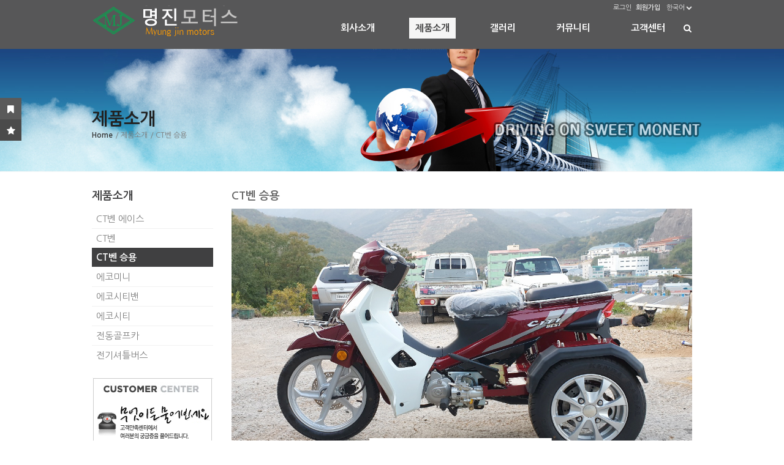

--- FILE ---
content_type: text/html; charset=UTF-8
request_url: http://motorsmj.com/page_XgTZ33
body_size: 8688
content:
<!DOCTYPE html>
<html lang="ko">
<head>
<!-- META -->
<meta charset="utf-8">
<meta name="Generator" content="XpressEngine">
<meta http-equiv="X-UA-Compatible" content="IE=edge">
<meta name="viewport" content="width=device-width; initial-scale=1.0; maximum-scale=1.0; user-scalable=0;">
<meta name="format-detection" content="telephone=no">
<!-- TITLE -->
<title>명진모터스</title>
<!-- CSS -->
<link rel="stylesheet" href="/common/css/xe.min.css?20160305152621" />
<link rel="stylesheet" href="/layouts/theFrame/css/basic.css?20230304204638" />
<link rel="stylesheet" href="/layouts/theFrame/css/font-awesome.min.css?20151206134359" />
<link rel="stylesheet" href="/layouts/theFrame/css/mediaQ.css?20181016090754" />
<link rel="stylesheet" href="/modules/editor/styles/ckeditor_light/style.css?20160305152621" />
<link rel="stylesheet" href="/widgets/content/skins/theFrame_wgSkin_news/css/none.css?20151206134402" />
<!-- JS -->
<!--[if lt IE 9]><script src="/common/js/jquery-1.x.min.js?20160305152621"></script>
<![endif]--><!--[if gte IE 9]><!--><script src="/common/js/jquery.min.js?20160305152621"></script>
<!--<![endif]--><script src="/common/js/x.min.js?20160305152621"></script>
<script src="/common/js/xe.min.js?20160305152621"></script>
<script src="/widgets/content/skins/theFrame_wgSkin_news/js/news_ticker.js?20151206134402"></script>
<!-- RSS -->
<!-- ICON -->


<link rel="stylesheet" href="http://motorsmj.com/hp/css/sub.css">

<style type="text/css">body{overflow-x:hidden;}</style>
<style type="text/css">
	@media all and (min-width:708px){
		.layG_main_con2_wrap0 .Mcon2Circle span{margin-left:19px\9;}
	}
</style>
<style type="text/css">
	@media screen and (-webkit-min-device-pixel-ratio:0){        }
</style>
<style type="text/css">
	/*bootstrap 리셋css*/
	.x h1, .x h2, .x h3, .x ul, .x ol{margin:0;}
	.x li{line-height:16px;}
	.x a{padding:0; margin:0; text-decoration:none;}
	.x dl{margin-bottom:0;}
</style>
<style type="text/css">
	.layG_logo{
	padding:0;
				}
</style>
<style type="text/css">
	/*1타입(일반형)_css개발변수*/
		.layG_munu ul.topnav li:hover ul.subnav_d02_m{display:block;}/*2차메뉴 show*/
	.layG_munu li.subnav_d02 a, .layG_munu li.subnav_d03 a{width:px;}/*2,3차메뉴 넓이*/
	.layG_munu ul.topnav li.mnav_li{margin-left:px;}/*1차메뉴 사이간격*/
		/*2타입(전체메뉴형)_css개발변수*/
	</style>
<style type="text/css">
	/* 모바일ios submit버튼 문제해결*/
	input[type='submit']
	{
	   -webkit-appearance: none;
	   -moz-appearance: none;
	   appearance: none; 
	}
</style>
<style type="text/css">
	.subban_area_wrap00{
		background:url(http://motorsmj.com/files/attach/images/138/751fb276c9a91a33589996772e0e03c2.jpg) no-repeat center top;
	}
	.subban_area_wrap0{
	height:200px;
	}
</style>
<style type="text/css">	
/*미디어쿼리 2차(컨텐츠html로딩후 나오는 미디어쿼리)*/
/*제일 마지막에 css적용됨*/
/*박스형 미디어쿼리*/
/*로고*/
	@media all and (max-width:690px){
		.layG_logo{padding-left:0;}
	}
	@media all and (max-width:480px){
		.layG_logo{padding-top:10px;}
	}
/*2타입(전체메뉴형)*/
/*메인배너_모바일size*/
	@media all and (max-width:480px){
	.flexslider .slides .bgimg.img01, .flexslider .slides .bgimg.img02, .flexslider .slides .bgimg.img03,
	.flexslider .slides .bgimg.img04, .flexslider .slides .bgimg.img05, .flexslider .slides .bgimg.img06{background-size:auto 400px;}
	}
/*갤러리위젯스킨 미디어쿼리*/
	/*박스형만 적용*/
		
	/*넓이 421px이상~979px이하*/
	@media all and (min-width:421px) and (max-width:979px){
	.layG_wgGall{width:100%;}
	.layG_wgGall li{width:47%;}
	.layG_wgGall li .thumbG, .layG_wgGall li .thumbG img{width:100%; height:auto;}
	}
	/*넓이 420px이하*/
	@media all and (max-width:420px){
	.layG_wgGall{width:100%;}
	.layG_wgGall li{width:100%; margin-right:0; margin-bottom:0;}
	.layG_wgGall li:first-child{margin-bottom:-12px;}/*첫번째 li블럭*/
	.layG_wgGall li .thumbG, .layG_wgGall li .thumbG img{width:100%; height:auto;}
	}
	/*갤러리위젯 좌우버튼*/
	/*넓이 1024px이하*/
	@media all and (max-width:1024px){
	.layG_wgNavi{right:34px;}
	}
	/*넓이 979px이하*/
	@media all and (max-width:979px){
	.layG_wgNavi{right:14px;}
	}
	/*넓이 480px이하*/
	@media all and (max-width:480px){
	.layG_wgNavi{right:2px;}
	}
	
	/*갤러리위젯 좌우버튼 박스형*/
	/*뉴스위젯스킨 미디어쿼리*/
	/*넓이 979px이하*/
	@media all and (max-width:979px){
		.layG_newsTitle>.fa-volume-down{left:30px;}
		.layG_newsTitle>span{padding-left:43px;}
	}	
	/*넓이 768px이하*/
	@media all and (max-width:768px){
		.layG_newsTitle>.fa-volume-down{left:15px;}
		.layG_newsTitle>span{padding-left:28px;}
	}
	/*넓이 479px이하*/
	@media all and (max-width:479px){
		.layG_newsTitle>span{border-right:0;}
		.layG_newsCon{position:absolute; padding-left:15px; top:30px; margin-top:-9px; margin-left:0; width:100%; -webkit-box-sizing:border-box; -moz-box-sizing:border-box; box-sizing:border-box;}
	}
	/*박스형일때*/
	</style>
<style type="text/css">
/*레이아웃설정 css변수*/
	/*1.배경컬러 변경변수*/
		.layG_mobileM_G_Smobile, .layG_mobileM_nameClose, .gnb_area_wrapbg, .gnb_area_wrapbg_inBOX, .layG_main_con1_wrap0 li .MconCircle, .layG_sideMenu li.sleft_d_02 .on2_active,
		.layG_main_con2_wrap0 .Mcon2Circle:hover, .layG_main_con2_wrap0 .layG_mc2_sec03 li:hover .Mcon2Circle2, .layG_fam .layG_fam_tit, .layG_cominfo3 .sns .circle:hover, .layG_fov_start li span:hover, .layG_movetop{
		/*컬러셋선택*/
		background-color:#4a5b7d;
				/*사용자컬러*/
		background-color:#404041;		}
	/*2.폰트컬러 변경변수*/
		.layG_mobileM_menu li.mbM_sleft_d_01 .on1_active, .layG_munu_MobileBtn i, .layG_mobileM_search>.fa-search, .layG_cominfo1 .adress .fa-map-marker,
		.layG_cominfo1 .mail .fa-envelope, .layG_sideMenu h2, .layG_munu ul.topnav a.on1{
		/*컬러셋선택*/
		color:#4a5b7d;
				/*사용자컬러*/
		color:#404041;		}
	/*3.border-top 변수*/
		.layG_main_con2_wrap0 .Mcon2Circle, .footer_s02_wrap00{
			/*컬러셋선택*/
			border-top:3px solid #4a5b7d;
						/*사용자컬러*/
			border-top:3px solid #404041;		}
	/*박스형일때는 배경삭제(박스css+미디어쿼리 이부분만 개별분류)*/
		</style>
<style type="text/css">
	/*상담시 안내된 css를 입력하세요*/
	/*패치시에는 현재파일(user.html)을 백업하신후, 패치후 다시 user.html파일만 덮어주세요. 그렇게되면 이전에 수정한css가 유지됩니다.*/
</style>
<meta charset="utf-8"><script>
//<![CDATA[
var current_url = "http://motorsmj.com/?mid=page_XgTZ33";
var request_uri = "http://motorsmj.com/";
var current_mid = "page_XgTZ33";
var waiting_message = "서버에 요청 중입니다. 잠시만 기다려주세요.";
var ssl_actions = new Array();
var default_url = "http://motorsmj.com/";
xe.current_lang = "ko";
xe.cmd_find = "찾기";
xe.cmd_cancel = "취소";
xe.cmd_confirm = "확인";
xe.msg_no_root = "루트는 선택 할 수 없습니다.";
xe.msg_no_shortcut = "바로가기는 선택 할 수 없습니다.";
xe.msg_select_menu = "대상 메뉴 선택";
//]]>
</script>
</head>
<body>
<!--THE프레임 버젼:v1.1.4-->
<!--레이아웃개발 : 심플아이(*그레이브디자인)-->
<!--고객센터: http://simpleeye.ivyro.net/xe/gdesign_sub_qna-->
<!--저작권: 개발코드(css+html)및 디자인도용, 소스재판매는 xe마켓 지적저작권법에 위반됩니다.(*마켓셀러 주의요망)-->
<!--라이선스: 1도메인(1웹사이트) 1라이선스 입니다.-->
<!--메타태그-->
<!--익스7이하 접속시 활성-->
<!--[if lt IE 8 ]>
<div class="layG_brCond">
	<div class="layG_brCond_box">
		<span class="point1">"익스7 이하"</span>에서 접속하셨습니다.<br />
		정상 접속을 위해 브라우져를 업그레이드 해주세요.
		<a href="http://www.microsoft.com/ko-kr/download/internet-explorer.aspx" class="boxlink layG_iecss3" style="right:255px;">익스8~<br /><span class="point2">다운로드></span></a>
		<a href="http://www.mozilla.or.kr/ko/" class="boxlink layG_iecss3" style="right:170px;">파이어폭스<br /><span class="point2">다운로드></span></a>
		<a href="https://www.google.com/intl/ko/chrome/browser/" class="boxlink layG_iecss3" style="right:85px;">크롬<br /><span class="point2">다운로드></span></a>
		<a href="http://appldnld.apple.com/Safari5/041-5487.20120509.INU8B/SafariSetup.exe" class="boxlink layG_iecss3" style="right:0;">사파리<br /><span class="point2">다운로드></span></a>
	</div>
	<div class="layG_brCond_close" onclick="jQuery('.layG_brCond').hide();">닫기X</div>
</div>
<![endif]-->
<!--CSS+JS-->
<!--[익스8이하 css3호환]-->
	<!--[기본css]-->
	<!--[스크롤유무]-->
					<!--[넓이박스형 변수css]-->
	<!--[HACKcss]-->
				<!--[메인배너js]-->
	<!--[미디어쿼리 익스8이하js]-->
	<!--테블릿+모바일용 메뉴-->
<div class="layG_mobileM_G_bg" onclick="jQuery('.layG_mobileM_G_bg, .layG_mobileM_G').fadeToggle('fast'); $('html').removeClass('sb-scroll-lock');"></div>
<div class="layG_mobileM_G"><!--3가지 그룹핑-->
<!--닫기버튼-->
	<div class="layG_mobileM_nameClose">
		<div class="layG_mobileM_G_name">심플아이</div>
		<div class="layG_mobileM_G_close" onclick="jQuery('.layG_mobileM_G_bg, .layG_mobileM_G').fadeToggle('fast'); $('html').removeClass('sb-scroll-lock');"><i class="fa fa-times"></i></div>
	</div>
<!--모바일로그인-->
	<div class="layG_mobileM_login">
		<ul>
			<!--로그인-->
			<li>
				<span class="Log" onclick="jQuery('.Log_popup').fadeToggle();" style="cursor:pointer;">
					<i class="fa fa-power-off"></i>
											로그인									</span>
				<ul class="Log_popup">
					<li style="float:none; width:0; border-right:0;"><span class="triang" style="top:-10px; left:15%; border-width:6px; border-color:transparent transparent #656565 transparent;"></span></li>
					<li><a href="/index.php?mid=page_XgTZ33&amp;act=dispMemberLoginForm">일반로그인</a></li>
					<li><a href="/index.php?mid=page_XgTZ33&amp;act=dispSocialxeLoginForm">SNS로그인</a></li>
				</ul>			</li>
			
			<!--회원가입-->
			<li>
				<a href="/index.php?mid=page_XgTZ33&amp;act=dispMemberSignUpForm" class="Mem">
					<i class="fa fa-check-square-o"></i>
											회원가입									</a>
				<ul class="Mem_popup" style="right:0;">
					<li style="float:none; width:0; border-right:0;"><span class="triang" style="top:-10px; right:48%; border-width:6px; border-color:transparent transparent #656565 transparent;"></span></li>
									</ul>
			</li>
			
			<!--언어선택-->
			<li>
				<span class="Lang" onclick="jQuery('.Lang_popup').fadeToggle(); jQuery('.Mem_popup').hide();" style="cursor:pointer;">
					<i class="fa fa-globe"></i>한국어				</span>
				<ul class="Lang_popup" style="right:0;">
					<li style="float:none; width:0; border-right:0;"><span class="triang" style="top:-10px; right:15%; border-width:6px; border-color:transparent transparent #656565 transparent;"></span></li>
															<li><a href="#" onclick="doChangeLangType('en');return false;">English</a></li>
																								</ul>
			</li>
			
		</ul>
	</div>
<!--모바일검색-->
	<div class="layG_mobileM_search">
		<form action="http://motorsmj.com/" method="post" class="form_layG_mobileM_search"><input type="hidden" name="error_return_url" value="/page_XgTZ33" /><input type="hidden" name="vid" value="" />
		<input type="hidden" name="mid" value="page_XgTZ33"/>
		<input type="hidden" name="act" value="IS" />
		<input name="is_keyword" type="text" class="inputText" title="검색어를 입력하세요."/>
		<input type="submit" alt="검색" value="검색" class="submit"/>
		</form>
		<i class="fa fa-search"></i>
	</div>
	
<!--모바일메뉴-->
	<div class="layG_mobileM_menu">
	 <!--1차메뉴-->
	 <ul class="mbM_sleft_d_01_m">
		<li class="mbM_sleft_d_01 ">
								<span class="on1_no">회사소개<i class="fa fa-chevron-down"></i></span>
								<!--2차메뉴-->
			<ul class="mbM_sleft_d_02_m" style="display:none;">
				<li class="mbM_sleft_d_02">
																	<a href="/page_fdzH87" class="on2_no"><i class="fa fa-angle-right"></i>인사말</a>
																<!--3차메뉴-->
										<!--3//-->
				</li><li class="mbM_sleft_d_02">
																	<a href="/page_JIEc98" class="on2_no"><i class="fa fa-angle-right"></i>조직도</a>
																<!--3차메뉴-->
										<!--3//-->
				</li><li class="mbM_sleft_d_02">
																	<a href="/page_UoRs10" class="on2_no"><i class="fa fa-angle-right"></i>찾아오시는길</a>
																<!--3차메뉴-->
										<!--3//-->
				</li>			</ul>		</li><li class="mbM_sleft_d_01 mbM_sleft_d_01_active">
								<span class="on1_active">제품소개<i class="fa fa-chevron-down"></i></span>
								<!--2차메뉴-->
			<ul class="mbM_sleft_d_02_m" style="">
				<li class="mbM_sleft_d_02">
																	<a href="/page_LsXl38" class="on2_no"><i class="fa fa-angle-right"></i>CT벤 에이스</a>
																<!--3차메뉴-->
										<!--3//-->
				</li><li class="mbM_sleft_d_02">
																	<a href="/page_yjHR20" class="on2_no"><i class="fa fa-angle-right"></i>CT벤</a>
																<!--3차메뉴-->
										<!--3//-->
				</li><li class="mbM_sleft_d_02">
																	<a href="/page_XgTZ33" class="on2_active"><i class="fa fa-angle-right"></i>CT벤 승용</a>
																<!--3차메뉴-->
										<!--3//-->
				</li><li class="mbM_sleft_d_02">
																	<a href="/page_purx36" class="on2_no"><i class="fa fa-angle-right"></i>에코미니</a>
																<!--3차메뉴-->
										<!--3//-->
				</li><li class="mbM_sleft_d_02">
																	<a href="/page_ezJz13" class="on2_no"><i class="fa fa-angle-right"></i>에코시티밴</a>
																<!--3차메뉴-->
										<!--3//-->
				</li><li class="mbM_sleft_d_02">
																	<a href="/page_NEmu02" class="on2_no"><i class="fa fa-angle-right"></i>에코시티</a>
																<!--3차메뉴-->
										<!--3//-->
				</li><li class="mbM_sleft_d_02">
																	<a href="/board_LjdG03" class="on2_no"><i class="fa fa-angle-right"></i>전동골프카</a>
																<!--3차메뉴-->
										<!--3//-->
				</li><li class="mbM_sleft_d_02">
																	<a href="/board_CsEm16" class="on2_no"><i class="fa fa-angle-right"></i>전기셔틀버스</a>
																<!--3차메뉴-->
										<!--3//-->
				</li>			</ul>		</li><li class="mbM_sleft_d_01 ">
								<span class="on1_no">갤러리<i class="fa fa-chevron-down"></i></span>
								<!--2차메뉴-->
			<ul class="mbM_sleft_d_02_m" style="display:none;">
				<li class="mbM_sleft_d_02">
																	<a href="/board_hnCI61" class="on2_no"><i class="fa fa-angle-right"></i>GALLERY</a>
																<!--3차메뉴-->
										<!--3//-->
				</li><li class="mbM_sleft_d_02">
																	<a href="/board_KYoL57" class="on2_no"><i class="fa fa-angle-right"></i>홍보영상</a>
																<!--3차메뉴-->
										<!--3//-->
				</li><li class="mbM_sleft_d_02">
																	<a href="/page_UOzN03" class="on2_no"><i class="fa fa-angle-right"></i>카다로그</a>
																<!--3차메뉴-->
										<!--3//-->
				</li>			</ul>		</li><li class="mbM_sleft_d_01 ">
								<span class="on1_no">커뮤니티<i class="fa fa-chevron-down"></i></span>
								<!--2차메뉴-->
			<ul class="mbM_sleft_d_02_m" style="display:none;">
				<li class="mbM_sleft_d_02">
																	<a href="/board_rMYq34" class="on2_no"><i class="fa fa-angle-right"></i>공지사항</a>
																<!--3차메뉴-->
										<!--3//-->
				</li>			</ul>		</li><li class="mbM_sleft_d_01 ">
								<span class="on1_no">고객센터<i class="fa fa-chevron-down"></i></span>
								<!--2차메뉴-->
			<ul class="mbM_sleft_d_02_m" style="display:none;">
				<li class="mbM_sleft_d_02">
																	<a href="/board_PPcX72" class="on2_no"><i class="fa fa-angle-right"></i>고객센터</a>
																<!--3차메뉴-->
										<!--3//-->
				</li><li class="mbM_sleft_d_02">
																	<a href="/board_qfDM55" class="on2_no"><i class="fa fa-angle-right"></i>자료실</a>
																<!--3차메뉴-->
										<!--3//-->
				</li><li class="mbM_sleft_d_02">
																	<a href="/board_txbD56" class="on2_no"><i class="fa fa-angle-right"></i>제품FAQ</a>
																<!--3차메뉴-->
										<!--3//-->
				</li>			</ul>		</li>	</ul>
	</div>
</div>
<!--980px이상 모바일메뉴 비활성-->
<script>
if (matchMedia){
	var mq = window.matchMedia("(min-width:980px)");
	mq.addListener(WidthChange);
	WidthChange(mq);
}
function WidthChange(mq) {
	if (mq.matches) {
		jQuery(".layG_mobileM_G_bg, .layG_mobileM_G").hide();
		jQuery('html').removeClass('sb-scroll-lock');
	}
}
</script><!--배경컬러+이미지-->
<!--즐찾+시작-->
<div class="layG_fov_start">
	<ul>
		<li><span onClick="javascript:layG_bookmarksite('', 'http://motorsmj.com/');" class="layG_favori"><i class="fa fa-bookmark"></i></span></li>
		<li><span onClick="layG_startPage(this,'http://motorsmj.com/');" class="layG_start"><i class="fa fa-star"></i></span></li>
	</ul>
</div>
<script>
	function layG_bookmarksite(title,url) { 
	   // Internet Explorer
	   if(document.all)
	   {
		   window.external.AddFavorite(url, title); 
	   }
	   // Google Chrome
	   else if(window.chrome){
		  alert("◆즐겨찾기등록:\nCtrl+D 키를 누르시면 즐겨찾기에 추가하실 수 있습니다.");
	   }
	   // Firefox
	   else if (window.sidebar)
	   {
		  alert("◆즐겨찾기등록:\nCtrl+D 키를 누르시면 즐겨찾기에 추가하실 수 있습니다.");
	   }
	} 
	function layG_startPage(Obj,urlStr) { 
	   if(document.all && window.external){
		   Obj.style.behavior='url(#default#homepage)';
		   Obj.setHomePage(urlStr);
	   } // Google Chrome
	   else if(window.chrome){
		  alert("◆시작페이지설정:\n우측 스패너아이콘-> 설정-> 시작그룹-> 특정페이지 또는 페이지집합 열기[체크]에 페이지설정-> 현재페이지사용 선택");
	   }
		 // Firefox
	   else if(window.sidebar){
		  alert("◆시작페이지설정:\n주소표시줄[*좌측 지구본아이콘]을, 상단패널[*우측 홈버튼]으로 드래드하여 놓으시면 됩니다.");
	   }
	} 
</script>
<!--위로가기-->
<div class="layG_movetop layG_iecss3"><i class="fa fa-angle-up"></i></div>
<script>
var j_mtop = jQuery;
j_mtop(document).ready(function(){
	// hide #back-top first
	j_mtop(".layG_movetop").hide();
	// fade in #back-top
	j_mtop(function () {
		j_mtop(window).scroll(function () {
			if (j_mtop(this).scrollTop() > 50) {
				j_mtop('.layG_movetop').fadeIn();
			} else {
				j_mtop('.layG_movetop').fadeOut();
			}
		});
		// scroll body to 0px on click
		j_mtop('.layG_movetop').click(function () {
			j_mtop('body,html').animate({
				scrollTop: 0
			}, 800);
			return false;
		});
	});
});
</script><div class="allcon_area_wrap00"><!--컨텐츠그룹 div-->
<!--로고+TOP메뉴+회원정보+검색-->
<!--[반투명배경]-->
<div class="gnb_area_wrapbg"><!--[일반형 활성]-->
</div>
<div class="gnb_area_wrap0">
	<!--[로고]-->
	
<div class="layG_logo">
	<a href="http://motorsmj.com/">
	<img src="http://motorsmj.com/files/attach/images/138/1ebca03fae0ede18ba553299e001fd0e.png" alt="로고"/>
		</a>
</div>	<!--[회원정보]-->
	<div class="layG_login">
	<ul>
<!--쇼셜로그인-->	
	<!--로그인-->	
	<li>
		<a href="/index.php?mid=page_XgTZ33&amp;act=dispMemberLoginForm">
		로그인				</a>
		<span class="m_space_login"></span>	
	</li>
<!--회원가입-->	
		<li>
		<a href="/index.php?mid=page_XgTZ33&amp;act=dispMemberSignUpForm">
		<b>회원가입</b>		</a>
	</li>
		
	</ul>
</div>
	<!--[언어선택]-->
	<span class="layG_lang">	
	<dl>
	<dd>
		<span class="layG_lang_tit">한국어<i class="fa fa-chevron-down"></i></span>
		<ul class="layG_selectLang">
			<li style="border-bottom:0; width:0; float:none;"><span class="triang" style="top:-8px; right:23px; border-color:transparent transparent #fff transparent;"></span></li>
									<li><a href="#" onclick="doChangeLangType('en');return false;">English</a></li>
														</ul>
	</dd>
	</dl>
</span>	<!--[TOP메뉴_1타입]-->
	
<!--메인메뉴-->
<!--2타입(전체메뉴형) 활성-->
	<div class="layG_munu">
		<ul class="topnav">
			<!--1차메뉴-->
			<li class="mnav_li">
				<a href="/page_fdzH87" class="mnav visibil on1_no">회사소개</a>
				<!--2차메뉴-->
				<ul class="subnav_d02_m layG_iecss3">
					<li><span class="triang" style="top:-8px; left:23px; border-color:transparent transparent #fff transparent;"></span></li>
					<li class="subnav_d02">
						<a href="/page_fdzH87" class="on2_no">인사말</a>
						<!--3차메뉴-->
												<!--3//-->
					</li><li class="subnav_d02">
						<a href="/page_JIEc98" class="on2_no">조직도</a>
						<!--3차메뉴-->
												<!--3//-->
					</li><li class="subnav_d02">
						<a href="/page_UoRs10" class="on2_no">찾아오시는길</a>
						<!--3차메뉴-->
												<!--3//-->
					</li>				</ul>				<!--2//-->
			</li><li class="mnav_li">
				<a href="/page_kXBu18" class="on1" class="mnav visibil on1_no">제품소개</a>
				<!--2차메뉴-->
				<ul class="subnav_d02_m layG_iecss3">
					<li><span class="triang" style="top:-8px; left:23px; border-color:transparent transparent #fff transparent;"></span></li>
					<li class="subnav_d02">
						<a href="/page_LsXl38" class="on2_no">CT벤 에이스</a>
						<!--3차메뉴-->
												<!--3//-->
					</li><li class="subnav_d02">
						<a href="/page_yjHR20" class="on2_no">CT벤</a>
						<!--3차메뉴-->
												<!--3//-->
					</li><li class="subnav_d02">
						<a href="/page_XgTZ33" class="on2" class="on2_no">CT벤 승용</a>
						<!--3차메뉴-->
												<!--3//-->
					</li><li class="subnav_d02">
						<a href="/page_purx36" class="on2_no">에코미니</a>
						<!--3차메뉴-->
												<!--3//-->
					</li><li class="subnav_d02">
						<a href="/page_ezJz13" class="on2_no">에코시티밴</a>
						<!--3차메뉴-->
												<!--3//-->
					</li><li class="subnav_d02">
						<a href="/page_NEmu02" class="on2_no">에코시티</a>
						<!--3차메뉴-->
												<!--3//-->
					</li><li class="subnav_d02">
						<a href="/board_LjdG03" class="on2_no">전동골프카</a>
						<!--3차메뉴-->
												<!--3//-->
					</li><li class="subnav_d02">
						<a href="/board_CsEm16" class="on2_no">전기셔틀버스</a>
						<!--3차메뉴-->
												<!--3//-->
					</li>				</ul>				<!--2//-->
			</li><li class="mnav_li">
				<a href="/board_hnCI61" class="mnav visibil on1_no">갤러리</a>
				<!--2차메뉴-->
				<ul class="subnav_d02_m layG_iecss3">
					<li><span class="triang" style="top:-8px; left:23px; border-color:transparent transparent #fff transparent;"></span></li>
					<li class="subnav_d02">
						<a href="/board_hnCI61" class="on2_no">GALLERY</a>
						<!--3차메뉴-->
												<!--3//-->
					</li><li class="subnav_d02">
						<a href="/board_KYoL57" class="on2_no">홍보영상</a>
						<!--3차메뉴-->
												<!--3//-->
					</li><li class="subnav_d02">
						<a href="/page_UOzN03" class="on2_no">카다로그</a>
						<!--3차메뉴-->
												<!--3//-->
					</li>				</ul>				<!--2//-->
			</li><li class="mnav_li">
				<a href="/board_rMYq34" class="mnav visibil on1_no">커뮤니티</a>
				<!--2차메뉴-->
				<ul class="subnav_d02_m layG_iecss3">
					<li><span class="triang" style="top:-8px; left:23px; border-color:transparent transparent #fff transparent;"></span></li>
					<li class="subnav_d02">
						<a href="/board_rMYq34" class="on2_no">공지사항</a>
						<!--3차메뉴-->
												<!--3//-->
					</li>				</ul>				<!--2//-->
			</li><li class="mnav_li">
				<a href="/board_PPcX72" class="mnav visibil on1_no">고객센터</a>
				<!--2차메뉴-->
				<ul class="subnav_d02_m layG_iecss3">
					<li><span class="triang" style="top:-8px; left:23px; border-color:transparent transparent #fff transparent;"></span></li>
					<li class="subnav_d02">
						<a href="/board_PPcX72" class="on2_no">고객센터</a>
						<!--3차메뉴-->
												<!--3//-->
					</li><li class="subnav_d02">
						<a href="/board_qfDM55" class="on2_no">자료실</a>
						<!--3차메뉴-->
												<!--3//-->
					</li><li class="subnav_d02">
						<a href="/board_txbD56" class="on2_no">제품FAQ</a>
						<!--3차메뉴-->
												<!--3//-->
					</li>				</ul>				<!--2//-->
			</li>			<!--1//-->
		</ul>
	</div>
<!--2타입(전체메뉴형) 활성-->
	<!--[TOP메뉴_모바일버튼]-->
	<!--상단 모바일버튼-->
<div class="layG_munu_MobileBtn layG_iecss3" onclick="jQuery('.layG_mobileM_G_bg').on('touchmove', false); jQuery('.layG_mobileM_G_bg, .layG_mobileM_G').fadeToggle(); $('html').addClass('sb-scroll-lock');"><i class="fa fa-bars"></i></div>
<!--하단 모바일버튼
<div class="layG_mobileM_G_Smobile layG_iecss3" onclick="jQuery('.layG_mobileM_G_bg').on('touchmove', false); jQuery('.layG_mobileM_G_bg, .layG_mobileM_G').fadeToggle(); $('html').addClass('sb-scroll-lock');"><i class="fa fa-bars"></i></div>
-->	<!--[검색]-->
	
	<div class="layG_search"><i class="fa fa-search"></i></div>
	<div class="layG_search_pop">
		<div class="triang" style="top:-8px; right:13px; border-color:transparent transparent #fff transparent;"></div><!--삼각형-->
		<form action="http://motorsmj.com/" method="post" class="form_layG_search_pop"><input type="hidden" name="error_return_url" value="/page_XgTZ33" /><input type="hidden" name="vid" value="" />
		<input type="hidden" name="mid" value="page_XgTZ33"/>
		<input type="hidden" name="act" value="IS" />
		<input name="is_keyword" type="text" class="inputText" title="검색어를 입력 해 주세요."/>
		<input type="submit" alt="검색" value="검색" class="submit"/>
		<!--<span class="layG_s_pop_close" onclick="jQuery('.layG_search_pop').fadeToggle();"></span>-->
		</form>
	</div>
	<!--[공지팝업]-->
			<!--[스크롤배너]-->
	</div>
<!--[TOP메뉴_2타입]-->
<!--메인배너-->
	<!--서브배너-->
	
<div class="subban_area_wrap00">
	<div class="subban_area_wrap0">
		<div class="subban_absolute">
		<!--서브 1차타이틀-->
		<p class="sban_title">
			제품소개		</p>
		
		<!--로케이션-->
		<ul class="sban_location">
			<li class="L_home"><a href="http://motorsmj.com/">Home</a></li>
																																																																														<li class="L_list"><a href="/page_kXBu18">/ 제품소개</a></li>
																																																								<li class="L_list"><a href="/page_XgTZ33">/ CT벤 승용</a></li>
																																																																																																																																																																																																																																																																						</ul>
		
		</div>
	</div>
</div>
<!--메인+서브컨텐츠-->
<!--[로케이션]-->	
	<!--[메인컨텐츠]-->
		<!--[서브컨텐츠]-->
<div class="subContents_area_wrap0" style="">
	<!--[SIDE컨텐츠_좌측]-->	
	<!--SIDE 컨텐츠(좌측)-->
<div class="layG_side_contents_L" style="">
	<!--사이드메뉴-->
		<!--사이드메뉴-->
<div class="layG_sideMenu">
	<!--1차메뉴-->
	<h2>제품소개</h2>	 <!--2차메뉴-->
	 <ul class="sleft_d_02_m">
		<li class="sleft_d_02 ">
								<a href="/page_LsXl38" class="on2_no">CT벤 에이스</a>
								<!--3차메뉴-->
					</li><li class="sleft_d_02 ">
								<a href="/page_yjHR20" class="on2_no">CT벤</a>
								<!--3차메뉴-->
					</li><li class="sleft_d_02 sleft_d_02_active">
								<a href="/page_XgTZ33" class="on2_active">CT벤 승용</a>
								<!--3차메뉴-->
					</li><li class="sleft_d_02 ">
								<a href="/page_purx36" class="on2_no">에코미니</a>
								<!--3차메뉴-->
					</li><li class="sleft_d_02 ">
								<a href="/page_ezJz13" class="on2_no">에코시티밴</a>
								<!--3차메뉴-->
					</li><li class="sleft_d_02 ">
								<a href="/page_NEmu02" class="on2_no">에코시티</a>
								<!--3차메뉴-->
					</li><li class="sleft_d_02 ">
								<a href="/board_LjdG03" class="on2_no">전동골프카</a>
								<!--3차메뉴-->
					</li><li class="sleft_d_02 ">
								<a href="/board_CsEm16" class="on2_no">전기셔틀버스</a>
								<!--3차메뉴-->
					</li>	</ul></div>		<!--위젯코드1-10번-->
	<div class="margin5px"><img src="http://motorsmj.com/sub/banner/ESCBANNER.png"   alt="고객센터"/></div>
	<div class=""></div>
	<div class=""></div>
	<div class=""></div>
	<div class=""></div>
	<div class=""></div>
	<div class=""></div>
	<div class=""></div>
	<div class=""></div>
	<div class=""></div>
</div>
	<!--[중앙컨텐츠]-->
	<div class="layG_contents_box"
	style="	">
	<!--서브타이틀-->	
	<!--����Ÿ��Ʋ-->
<div class="layG_subtit">
	CT벤 승용</div>	<!--XE컨텐츠-->
	<!--XE������-->
<div class="layG_contents_xecon">
	<!doctype html>
<html>
<head>

<title>명진모터스</title>
<link rel="stylesheet" href="http://motorsmj.com/hp/css/sub.css">
</head>

<body>

<div class="product">

<div class="pro_img">
 <img src="http://motorsmj.com/hp/img/ct_sy01_1.jpg"><br><br>
 <img src="http://motorsmj.com/hp/img/ct_sy01_2.jpg"><br><br>
 <img src="http://motorsmj.com/hp/img/ct_sy01_3.jpg"><br><br>
 <img src="http://motorsmj.com/hp/img/ct_sy01_4.jpg">
</div>



</div> <!--product-->
</body>
</html></div>
	</div>
	<!--[SIDE컨텐츠_우측]-->
	<!--SIDE 컨텐츠(우측)-->
</div>
<!--풋터-->
<!--공지사항+패밀리-->
<div class="footer_s01_wrap00">
<div class="footer_s01_wrap0">
	<!--공지사항-->
	<div class="xe-widget-wrapper " style=""><div style="*zoom:1;padding:0px 0px 0px 0px !important;"><div class="layG_newsTitle">
	<i class="fa fa-volume-down"></i><span>공지&뉴스</span>
</div>
<div class="layG_newsCon" id="layG_newsCon_id">
	<ul>
				<li>
								<a href="/554778" class="subject">조이맥스125cc삼륜</a>
										</li>
				<li>
								<a href="/554776" class="subject">엠보이 125cc삼륜</a>
										</li>
				<li>
								<a href="/554774" class="subject">아킬라300트레일러삼륜</a>
										</li>
				<li>
								<a href="/554772" class="subject">아킬라300 삼륜</a>
										</li>
				<li>
								<a href="/554770" class="subject">시티밴승용배달용</a>
										</li>
			</ul>
</div>
<script>
    xAddEventListener(window, 'load', function() { doStartScroll("layG_newsCon_id", 30, 40); });
</script></div></div>
	
	<!--패밀리사이트-->
	<div class="layG_fam">
		<span class="layG_fam_tit">MAIN MENU<i class="fa fa-chevron-up"></i></span>
		<ul class="layG_fam_list"><li><a href="/page_fdzH87" class="footer_fam_subtit">회사소개</a></li><li><a href="/page_gBog31" class="footer_fam_subtit">제품소개</a></li><li><a href="/board_hnCI61" class="footer_fam_subtit">갤러리</a></li><li><a href="/board_rMYq34" class="footer_fam_subtit">커뮤니티</a></li></ul>
	</div>
	
</div>
</div>
<!--회사정보-->
<div class="footer_s02_wrap00">
<div class="footer_s02_wrap0">
	<!--회사주소-->
	<div class="layG_cominfo1">
		<p class="title">회사주소</p>
		<p class="adress">
		<i class="fa fa-map-marker"></i>
		명진모터스/사업장주소:경남양산시 어실로 383-82<br> TEL:055-383-8080 /FAX:055-383-8081 
</br>				</p>
		<p class="mail">
		<i class="fa fa-envelope"></i>
		sebalro@naver.com		</p>
		<p class="copy">
				COPYRIGHT(C) 2016 BY명진모터스 CO.,LTD. ALL RIGHTS RESERVED.				</p>
	</div>
	
	<!--회사소개-->
	<div class="layG_cominfo2">
		<p class="title">회사소개</p>
		<p class="info">
		환경과 미래를 생각하는 에코 전동차 전문 회사로  전문기술력과 부품공급력을 확보하고 연구개발과 차별화된 제품 공급및 전략으로  최선의 노력을.....				</p>
		<p class="more">
		<a href="http://mjmotor1.dothome.co.kr/page_fdzH87">more...</a>
		</p>
	</div>
	
	<!--고객센터-->
	<div class="layG_cominfo3">
		<p class="title">고객센터</p>
		<p class="tel">055)-383-8080</p>
		<p class="sns">
																				</p>
	</div>
	
</div>
</div>
<!--하단로고+유틸메뉴-->
<div class="footer_s03_wrap00">
<div class="footer_s03_wrap0">
	<!--하단로고-->
		
	<!--유틸메뉴-->
	<div class="layG_utilMenu">
		<ul>
			<li>
				<a href="#">Welcome Page</a>
			</li><li>
				<a href="#">Board</a>
			</li><li>
				<a href="#">XEIcon</a>
			</li>		</ul>
	</div>
	
	<!--위로가기-->
		<a href="#" class="layG_pagetop"><i class="fa fa-chevron-up"></i></a>
	
</div>
</div>
</div>
<!--공통 JS호출-->
<script>
	//side메뉴+모바일메뉴 구동JS
	jQuery(function($){
		$(function(){
			var go_leftM = $('.layG_sideMenu>.sleft_d_02_m, .layG_mobileM_menu>.mbM_sleft_d_01_m, .layG_mobileM_menu>.mbM_sleft_d_01_m>.mbM_sleft_d_02_m');
			go_leftM.find("li").click(function(){
				var t = $(this);
				t.find(">span").siblings("ul:not(:animated)").slideDown(200);
				t.siblings().find(">span").siblings("ul").slideUp(200);
			}).mouseleave(function(){
			});
		});	
	});
	//공통fadeToggle(*gnb+패밀리)
	jQuery(".layG_lang_tit").click(function(){jQuery(".layG_selectLang").fadeToggle();}); jQuery(".layG_lang_tit").click(function(){jQuery(".memProfile").hide();});
	jQuery(".layG_login .profile>a").click(function(){jQuery(".memProfile").fadeToggle();}); jQuery(".layG_login .profile>a").click(function(){jQuery(".layG_selectLang").hide();});
	jQuery(".layG_search").click(function(){jQuery(".layG_search_pop").fadeToggle();});
	jQuery(".layG_fam>span").click(function(){jQuery(".layG_fam_list").fadeToggle();});
</script>
<!--미디어쿼리 2차변수-->
<!--[컬러셋 변수css]-->

<!--기술지원css-->
<!--레이아웃개발 : 심플아이(*그레이브디자인)-->
<!--고객센터: http://simpleeye.ivyro.net/xe/gdesign_sub_qna-->
<!--저작권: 개발코드(css+html)및 디자인도용, 소스재판매는 xe마켓 지적저작권법에 위반됩니다.(*마켓셀러 주의요망)-->
<!--라이선스: 1도메인(1웹사이트) 1라이선스 입니다.--><!-- ETC -->
<div class="wfsr"></div>
<script src="/addons/autolink/autolink.js?20160305152621"></script></body>
</html>


--- FILE ---
content_type: text/css
request_url: http://motorsmj.com/layouts/theFrame/css/basic.css?20230304204638
body_size: 35988
content:
@charset "utf-8";
/*---------------------------------------------------------------------------------------------------------------------------------------------------
- THE프레임 버젼:v1.1.4
- 레이아웃개발: 심플아이(*그레이브 디자인)
- 고객센터: http://simpleeye.ivyro.net/xe/gdesign_sub_qna
- 저작권: 개발코드(css+html)및 디자인도용, 소스재판매는 xe마켓 지적저작권법에 위반됩니다.(*마켓셀러 주의요망)
- 라이선스: 1도메인(1웹사이트) 1라이선스 입니다.
----------------------------------------------------------------------------------------------------------------------------------------------------*/

/*기본설정*/
	@import url(//fonts.googleapis.com/earlyaccess/nanumgothic.css);
	html, body, iframe, h1, h2, h3, h4, h5, h6, a, img, dl, dt, dd, fieldset, form, input, label, table, caption, tbody, tfoot, thead, tr, th, td, embed, hgroup, ul, ol, li{font-family:'Nanum Gothic',gulim,Tahoma,Arial,Sans-serif;}
	html, body, iframe, h1, h2, h3, h4, h5, h6, a, img, dl, dt, dd, fieldset, form, input, label, table, caption, tbody, tfoot, thead, tr, th, td, embed, hgroup{margin:0; padding:0;}
	body{-webkit-text-size-adjust:none; -webkit-tap-highlight-color:transparent; -webkit-tap-highlight-color: rgba(0, 0, 0, 0);}
	img{border:0;} 
	table{border-collapse:separate; border-spacing:1;}
	:focus{outline:0;}


/*공통클래스*/
	/*.triang_border{position:absolute; border-color:transparent transparent #333 transparent; border-width:4px; border-style:solid; width:0px; height:0px;} 미사용*/
	.triang{position:absolute; border-width:4px; border-style:solid; width:0; height:0;}/*삼각형*/


/*익스구버젼 업데이트알림*/
	.layG_brCond{position:relative; background-color:#222; z-index:10;}
	.layG_brCond_box{position:relative; margin:0 auto; width:980px; height:110px; padding-top:30px; font-size:28px; color:#fff;}
	.layG_brCond_box .boxlink{position:absolute; display:block; top:20px; text-decoration:none; color:#fff; font-size:15px; text-align:center; font-weight:700; padding-top:20px; width:80px; height:60px; background-color:#444;
	-moz-border-radius:10px; -webkit-border-radius:10px; border-radius:10px;}
	.layG_brCond_box .point1, .layG_brCond_box .point2{color:#fcbe17;}
	.layG_brCond_box .point2{font-size:13px;}
	.layG_brCond_close{position:absolute; display:block; right:0; bottom:13px; padding:10px 0 0 10px; width:50px; height:30px; color:#fff; font-size:15px; font-weight:700; cursor:pointer;}


/*모바일메뉴(mobileMenu)*/
	html.sb-scroll-lock{overflow:hidden;}/*모바일버튼 클릭시 페이지스크롤 show/hide*/
	/*.layG_mobileM_G_bg.bg{position:absolute; display:block; top:0; left:0; width:100%; height:100%; z-index:1;}*/
	.layG_mobileM_G{position:fixed; top:0; right:0; width:30%; height:100%; background-color:#222; overflow-x:hidden; overflow-y:scroll; overflow-y:auto; -webkit-overflow-scrolling:touch; display:none; z-index:2;}
	.layG_mobileM_G ul{list-style:none; margin:0; padding:0;}
	.layG_mobileM_G p{position:relative; margin:0; padding:0;}
	.layG_mobileM_G a{text-decoration:none;}
	/*[모바일_닉네임+닫기]*/
	.layG_mobileM_nameClose{position:relative; height:35px; background-color:#28b4d5;}
	.layG_mobileM_nameClose .layG_mobileM_G_name{position:relative; float:left; height:35px; line-height:35px; color:#fff; font-size:15px; font-weight:700; padding-left:20px;}
	.layG_mobileM_nameClose .layG_mobileM_G_close{position:relative; float:right; width:35px; height:35px; line-height:40px; text-align:center; cursor:pointer;}
	.layG_mobileM_nameClose .layG_mobileM_G_close i{color:#fff; font-size:23px;}
	/*[모바일_로그인+회원가입+한국어]*/
	.layG_mobileM_login{position:relative;}
	.layG_mobileM_login ul{}
	.layG_mobileM_login li{float:left; width:32.8%; border-right:1px solid #292929;}
	.layG_mobileM_login li .Log, .layG_mobileM_login li a.Mem, .layG_mobileM_login li .Lang{
	display:block; height:80px; line-height:80px; padding-top:22px; text-align:center; color:#b3b3b3; font-size:13px;
	background-color:#161616; font-weight:700; -webkit-box-sizing:border-box; -moz-box-sizing:border-box; box-sizing:border-box;
	}
	.layG_mobileM_login li .Log_popup, .layG_mobileM_login li .Mem_popup, .layG_mobileM_login li .Lang_popup{position:absolute; width:100%; display:block; left:0; top:80px; z-index:10; display:none;}
	.layG_mobileM_login li .Log_popup li, .layG_mobileM_login li .Mem_popup li, .layG_mobileM_login li .Lang_popup li{width:49.3%; border-right:1px solid #565656;}
	.layG_mobileM_login li .Log_popup li a, .layG_mobileM_login li .Mem_popup li a, .layG_mobileM_login li .Lang_popup li a{display:block; height:50px; line-height:50px; text-align:center; color:#fff; font-size:13px; background-color:#656565; font-weight:700;}
	.layG_mobileM_login li i{display:block; margin-bottom:-28px; color:#777; font-size:18px;}
	/*[모바일_검색]*/
	.layG_mobileM_search{position:relative; height:48px; border-bottom:1px solid #131313; background-color:#262626; clear:both;}
	.layG_mobileM_search .form_layG_mobileM_search{position:relative;}
	.layG_mobileM_search .form_layG_mobileM_search .inputText, .layG_mobileM_search .form_layG_mobileM_search .submit{color:#cfcfcf; font-size:14px; border:0; font-weight:700;}
	.layG_mobileM_search .form_layG_mobileM_search .inputText{width:90%; background-color:#262626; height:36px; padding:10px 0 0 48px; -webkit-box-sizing:border-box; -moz-box-sizing:border-box; box-sizing:border-box;}
	.layG_mobileM_search .form_layG_mobileM_search .submit{position:absolute; top:0; right:8px; background-color:#262626; width:48px; height:48px; cursor:pointer;}
	.layG_mobileM_search>.fa-search{position:absolute; top:14px; left:20px; font-size:18px; color:#29b5d5;}
	/*[모바일_메뉴]*/
	.layG_mobileM_menu{position:relative; zoom:1;}
	.mbM_sleft_d_01_m .fa-chevron-down{position:relative; float:right; color:#d0d0d0; font-size:9px; padding-right:20px; height:39px; line-height:39px;}
	/*└1차메뉴*/
	.layG_mobileM_menu ul.mbM_sleft_d_01_m{margin:22px 0 0 20px; border-bottom:1px solid #353535; zoom:1;}/*ul*/
	.layG_mobileM_menu li.mbM_sleft_d_01{border-top:1px solid #353535; border-bottom:1px solid #0d0d0d;}
	.layG_mobileM_menu li.mbM_sleft_d_01:first-child{border-top:0;}
	.layG_mobileM_menu li.mbM_sleft_d_01_active{border-top:0;}/*li 활성시*/
	.layG_mobileM_menu li.mbM_sleft_d_01>a, .layG_mobileM_menu li.mbM_sleft_d_01>span{display:block; font-size:15px; height:39px; line-height:39px;}/*2차*/
	.layG_mobileM_menu li.mbM_sleft_d_01 span.on1_active, .layG_mobileM_menu li.mbM_sleft_d_01 span.on1_no{cursor:pointer;}
	.layG_mobileM_menu li.mbM_sleft_d_01 .on1_active{color:#29b5d5; font-weight:700;}
	.layG_mobileM_menu li.mbM_sleft_d_01 .on1_no{color:#fff;}
	/*└2차메뉴*/
	.layG_mobileM_menu ul.mbM_sleft_d_02_m{padding:7px 0 7px 0; zoom:1;}/*ul*/
	.layG_mobileM_menu li.mbM_sleft_d_02>a, .layG_mobileM_menu li.mbM_sleft_d_02>span{display:block; font-size:14px; height:22px; line-height:22px; padding-left:8px;}/*3차*/
	.layG_mobileM_menu li.mbM_sleft_d_02 span.on2_active, .layG_mobileM_menu li.mbM_sleft_d_02 span.on2_no{cursor:pointer;}
	.layG_mobileM_menu li.mbM_sleft_d_02 .on2_active{color:#fff;}
	.layG_mobileM_menu li.mbM_sleft_d_02 .on2_no{color:#b4b4b4;}
	.layG_mobileM_menu li.mbM_sleft_d_02 .fa-angle-right{padding-right:3px;}
	/*└3차메뉴*/
	.layG_mobileM_menu ul.mbM_sleft_d_03_m{padding:4px 0 4px 6px; zoom:1;}/*ul*/
	.layG_mobileM_menu li.mbM_sleft_d_03>a{display:block; font-size:12px; height:22px; line-height:22px; padding-left:8px;}/*3차*/
	.layG_mobileM_menu li.mbM_sleft_d_03 .on3_active{color:#fff;}
	.layG_mobileM_menu li.mbM_sleft_d_03 .on3_no{color:#7c7c7c;}
	/*[모바일용 bg배경]*/
	.layG_mobileM_G_bg{position:fixed; display:block; left:0; top:0; width:100%; height:100%; background-color:#000; opacity:0.7; filter:alpha(opacity=70); -ms-filter:alpha('opacity=70'); z-index:2; display:none; cursor:pointer;}
	/*[상단_모바일버튼]*/
	.layG_munu_MobileBtn{
	position:absolute; right:15px; top:23px; width:38px; height:34px; line-height:38px; background-color:#fff; cursor:pointer; text-align:center; display:none;
	-moz-border-radius:3px; -webkit-border-radius:3px; border-radius:3px;
	}
	.layG_munu_MobileBtn i{font-size:18px; color:#29b5d6;}
	/*[하단_모바일버튼]
	.layG_mobileM_G_Smobile{
	position:fixed; left:5px; bottom:5px; width:42px; height:40px; line-height:50px; z-index:2; text-align:center; background-color:#29b5d6; border:3px solid #fff; cursor:pointer; display:none;
	-moz-box-shadow:0 2px 6px rgba(0,0,0,0.1); -webkit-box-shadow:0 2px 6px rgba(0,0,0,0.1); box-shadow:0 2px 6px rgba(0,0,0,0.1); opacity:0.88; filter:alpha(opacity=88); -ms-filter:alpha('opacity=88');
	-moz-border-radius:5px; -webkit-border-radius:5px; border-radius:5px;
	}
	.layG_mobileM_G_Smobile i{font-size:28px; color:#fff;}
	*/


.allcon_area_wrap00{position:relative; z-index:0;}/*전체컨텐츠 그룹핑*/
/*로고+회원정보+언어+탑메뉴(gnb)*/
	.gnb_area_wrapbg{position:absolute; left:0; top:0; width:100%; height:80px; background-color:#0cabd0; opacity:0.88; filter:alpha(opacity=88); -ms-filter:alpha('opacity=88'); z-index:9;}/*반투명 배경*/
	.gnb_area_wrap0{position:relative; margin:0 auto; width:980px; height:1px; z-index:10;}/*전체메뉴형 이슈로 z-index:10;을 개별지정*/
	.gnb_area_wrap0 ul, .layG_munuAll_wrap00 ul{list-style:none; margin:0; padding:0;}
	.gnb_area_wrap0 p, .layG_munuAll_wrap00 p{position:relative; margin:0; padding:0;}
	.gnb_area_wrap0 a, .layG_munuAll_wrap00 a{text-decoration:none;}
	/*공통css*/
	.layG_munu ul.subnav_d02_m, .layG_munu ul.subnav_d03_m, .layG_search_pop, .layG_lang dl ul, .layG_login .profile .memProfile{
	-moz-box-shadow:0 2px 6px rgba(0,0,0,0.1); -webkit-box-shadow:0 2px 6px rgba(0,0,0,0.1); box-shadow:0 2px 6px rgba(0,0,0,0.1);}/*박스그림자*/
/*[로고]*/
	.layG_logo{position:absolute; left:0; top:0; -webkit-box-sizing:border-box; -moz-box-sizing:border-box; box-sizing:border-box;}
/*[회원정보]*/
	.layG_login{position:absolute; right:52px; top:5px; z-index:9;}
	.layG_login ul{}
	.layG_login li{float:left;}
	.layG_login li a{color:#e5e5e5; font-size:11px;}
	.layG_login li a:hover{text-decoration:underline;}
	.sns_space{display:block; width:1px;}/*sns미사용시 공백*/
	.m_space_login{margin-right:7px;}/*사이간격*/
	/*└회원정보 레이어*/
	.layG_login .profile .memProfile{position:absolute; right:0; top:23px; padding:5px; background:#fff; display:none;}/*회원정보 그룹*/
	.layG_login .profile .memProfile .authorName{display:block; padding:2px 0 5px 0; font-weight:bold; color:#333333; white-space:nowrap;}
	.layG_login .profile .memProfile ul{padding:2px 0 0 0; border-top:1px solid #d9d9d9;}
	.layG_login .profile .memProfile li{white-space:nowrap;}
	.layG_login .profile .memProfile li a{display:block; padding:3px 0 2px 3px; text-align:left; font-size:12px; color:#676767;}/*리스트*/
	.layG_login .profile .memProfile li a:hover{text-decoration:underline;}/*리스트 over*/
	.layG_login .profile .memProfile .close{position:absolute; display:block; right:0; top:0; width:13px; height:15px; background:url(../imgs/default/default_02.png) no-repeat -231px -37px; cursor:pointer;}
/*[언어선택]*/
	.layG_lang{position:absolute; right:0; top:5px; z-index:9;}
	.layG_lang dl dd{position:relative; text-align:left;}
	.layG_lang dl dd .layG_lang_tit{color:#e5e5e5; text-decoration:none; font-size:11px; cursor:pointer;}/*언어타이틀*/
	.layG_lang dl dd .layG_lang_tit i{padding-left:2px; font-size:10px;}
	/*└언어선택 레이어*/
	.layG_lang dl ul{position:absolute; top:23px; right:0; width:140px; background-color:#fff; display:none;}/*언어리스트 그룹*/
	.layG_lang dl ul li{border-bottom:1px solid #f5f5f5; width:70px; float:left;}
	.layG_lang dl ul li a{display:block; color:#676767; padding:2px 0 2px 0; text-align:center; font-family:Tahoma,Sans-serif;}/*리스트*/
	.layG_lang dl ul li a:hover{text-decoration:underline;}/*리스트 over*/
/*[TOP메뉴]*/
	.layG_munu{position:absolute; right:34px; top:29px;}/*탑메뉴 위치*/
	/*└1차메뉴*/
	.layG_munu ul.topnav{position:relative; text-transform:none;}
	.layG_munu ul.topnav li.mnav_li{position:relative; float:left; margin-left:46px;}
	.layG_munu ul.topnav li.mnav_li:first-child{margin-left:0;}
	.layG_munu ul.topnav a.on1_no, .layG_munu ul.topnav a.on1{display:block; height:34px; line-height:34px; padding:0 10px; font-size:15px; font-weight:700; text-align:center;}
	.layG_munu ul.topnav a.on1{color:#0cabd0; background-color:#f5f5f5;}/*1차활성*/
	.layG_munu ul.topnav a.mnav{color:#fff;}/*1차메뉴*/
	.layG_munu ul.topnav a.mnav:hover{color:#e3e3e3;}/*1차메뉴 오버시*/
	/*└2차메뉴*/
	.layG_munu ul.subnav_d02_m{position:absolute; left:0; top:34px; background-color:#fff; clear:both; display:none; zoom:1;}
	.layG_munu li.subnav_d02, .layG_munu li.subnav_d03{position:relative;}
	.layG_munu li.subnav_d02 a, .layG_munu li.subnav_d03 a{
	display:block; width:138px; height:34px; line-height:34px; padding:0 10px; font-size:13px; color:#222;
	-webkit-box-sizing:border-box; -moz-box-sizing:border-box; box-sizing:border-box; zoom:1;
	}/*2,3차메뉴*/
	.layG_munu li.subnav_d02 a.on2, .layG_munu li.subnav_d03 a.on3{background-color:#ededed; zoom:1;}/*2,3차 활성시*/
	.layG_munu li.subnav_d02 a.on2_no, .layG_munu li.subnav_d03 a.on3_no{zoom:1;}/*2,3차 기본*/
	.layG_munu li.subnav_d02 a.on2_no:hover, .layG_munu li.subnav_d03 a.on3_no:hover{background-color:#e9e9e9; zoom:1;}/*2,3차 오버시*/
	/*└3차메뉴*/
	.layG_munu ul.subnav_d03_m{position:absolute; top:-1px; left:120px; background-color:#fff; display:none; z-index:9; zoom:1;}/*3차 위치*/
	.layG_munu ul.topnav li ul.subnav_d02_m li:hover ul.subnav_d03_m{display:block;}/*3차메뉴 show*/
	/*[검색]*/
	.layG_search{position:absolute; right:-10px; top:29px;}
	.layG_search .fa-search{
	display:block; cursor:pointer; width:50px; height:40px; padding:10px 0 0 26px; color:#fff; font-size:14px;
	-webkit-box-sizing:border-box; -moz-box-sizing:border-box; box-sizing:border-box;
	}
	/*└검색레이어*/
	.layG_search_pop{position:absolute; right:0; top:62px; width:238px; height:36px; display:none;}
	.layG_search_pop .form_layG_search_pop{position:relative; width:239px;}
	.layG_search_pop .form_layG_search_pop .inputText, .layG_search_pop .form_layG_search_pop .submit{color:#222; font-size:12px; font-weight:700; border:0; float:left;}
	.layG_search_pop .form_layG_search_pop .inputText{background:#e6e6e6; width:202px; height:36px;}
	.layG_search_pop .form_layG_search_pop .submit{background:#fff; width:36px; height:36px; cursor:pointer;}
	.layG_search:hover .layG_search_pop{display:block;}


/*메인배너(mainban)*/
	.mainban_area_wrap00{position:relative; margin-top:79px; border-bottom:1px solid #f1f1f1; z-index:8;}
	.mainban_area_wrap00 ul{list-style:none; margin:0; padding:0;}
	.mainban_area_wrap00 p{position:relative; margin:0; padding:0;}
	.mainban_area_wrap00 a{text-decoration:none;}
	/*배너영역*/
	/* .mainban_pointBar{position:absolute; left:50%; margin-left:-490px; bottom:0; width:980px; height:3px; background-color:#8e8e8e; z-index:9;} 배너하단 화이트바*/
	.flexslider{position:relative; height:615px; overflow:hidden;}
	.flexslider .slides li{position:relative; display:none; height:615px; -webkit-backface-visibility:hidden;} /* Hide the slides before the JS is loaded. Avoids image jumping */
	.flexslider .slides .bgimg{display:block; height:615px;}/*높이기본값: 615px*/
	.flexslider .slides .bgimg.link{display:none;}/*이미지 전체링크*/
	.flexslider .slides:after{content: "."; line-height:0; height:0; display:block; visibility:hidden; clear:both;}
	.flexslider{position:relative; background:#fff;}
	.flexslider .slides{zoom:1;}
	/*배너텍스트*/
	.flexslider .slides .mban_txtcenter{position:relative; margin:0 auto; width:980px; margin-top:-615px;}
	.flexslider .slides .mban_maintxt, .flexslider .slides .mban_subtxt, .flexslider .slides .mban_linkbtn{}
	.flexslider .slides .mban_maintxt{margin-top:147px; font-size:50px; color:#222; font-weight:700;}/*메인텍스트*/
	.flexslider .slides .mban_subtxt{margin-top:5px; font-size:20px; color:#818181; line-height:26px;}/*서브텍스트*/
	.flexslider .slides .mban_linkbtn{
	margin-top:10px; padding:5px 5px 5px 6px; font-size:12px; color:#fff; width:90px; background-color:#818181; cursor:pointer;
	-webkit-box-sizing:border-box; -moz-box-sizing:border-box; box-sizing:border-box;
	}
	.flexslider .slides .mban_linkbtn:hover{background-color:#0cabd0;}
	.flexslider .slides .mban_linkbtn i{position:absolute; top:4px; right:6px; font-size:17px;}
	/*좌우버튼*/
	.flex-direction-nav{*height:0;}
	.flex-direction-nav a{
	position:absolute; display:block; text-align:center; line-height:49px; overflow:hidden; margin:0; top:50%; width:44px; height:44px; background-color:#000;
	opacity:0.40; filter:alpha(opacity=40); -ms-filter:alpha('opacity=40'); -webkit-transition: all .3s ease; -moz-transition: all .3s ease; transition: all .3s ease;
	-webkit-box-sizing:border-box; -moz-box-sizing:border-box; box-sizing:border-box; cursor:pointer; z-index:10;
	}
	.flex-direction-nav a i{color:#fff; font-size:20px;}
	.flex-direction-nav .flex-prev{left:-50px; padding-right:5px;}
	.flex-direction-nav .flex-next{right:-50px; padding-left:5px;}
	.flexslider:hover .flex-prev{opacity:0.20; filter:alpha(opacity=20); -ms-filter:alpha('opacity=20'); left:0;}
	.flexslider:hover .flex-next{opacity:0.20; filter:alpha(opacity=20); -ms-filter:alpha('opacity=20'); right:0;}
	.flexslider:hover .flex-next:hover, .flexslider:hover .flex-prev:hover{opacity:0.50; filter:alpha(opacity=50); -ms-filter:alpha('opacity=50');}
	.flex-direction-nav .flex-disabled{opacity:0!important; filter:alpha(opacity=0); -ms-filter:alpha('opacity=0'); cursor:default;}
	/* .flex-direction-nav a:before{font-family:"flexslider-icon"; font-size: 40px; line-height:1; display: inline-block; content: '\f001'; } */
	/* .flex-direction-nav a.flex-next:before{ content: '\f002'; } */
	/*바로가기 네비*/
	.flex-control-nav{position:absolute; bottom:20px; width:100%; text-align:center; z-index:9; margin-left:-45px;}
	.flex-control-nav li{margin: 0 6px; display:inline-block; zoom:1; *display:inline;}
	.flex-control-paging li a{
	display:block; width:15px; height:15px; background-color:#000; text-indent:-9999px; opacity:0.45; filter:alpha(opacity=45); -ms-filter:alpha('opacity=45');
	-webkit-border-radius: 20px; -moz-border-radius: 20px; -o-border-radius: 20px; border-radius: 20px;
	-webkit-box-shadow: inset 0 0 3px rgba(0,0,0,0.3); -moz-box-shadow: inset 0 0 3px rgba(0,0,0,0.3); -o-box-shadow: inset 0 0 3px rgba(0,0,0,0.3); box-shadow: inset 0 0 3px rgba(0,0,0,0.3); behavior:url(layouts/respon_office/css/ie-css3.htc); cursor:pointer;
	}
	.flex-control-paging li a:hover{opacity:0.60; filter:alpha(opacity=60); -ms-filter:alpha('opacity=60');}
	.flex-control-paging li a.flex-active{opacity:0.80; filter:alpha(opacity=80); -ms-filter:alpha('opacity=80'); cursor:default;}
	/*플레이+정지*/
	.flex-pauseplay a{position:absolute; display:block; overflow:hidden; right:50%; bottom:80px; width:15px; height:15px; text-align:center; z-index:9; cursor:pointer;}
	.flex-play, .flex-pause{font-size:15px; color:#000;}
	/*메인배너 사용안함시 활성*/
	.mainban_area_no{position:relative; margin-top:80px;}


/*서브배너*/
	.subban_area_wrap00{position:relative; margin-top:79px; border-bottom:1px solid #f7f7f7; z-index:8;}
	.subban_area_wrap0{position:relative; margin:0 auto; width:980px; height:280px; z-index:8;}/*높이 기본값: 280px*/
	.subban_area_wrap0 ul{list-style:none; margin:0; padding:0;}
	.subban_area_wrap0 p{position:relative; margin:0; padding:0;}
	.subban_area_wrap0 a{text-decoration:none;}
	.subban_absolute{position:absolute; display:block; top:50%;}
	.subban_area_wrap0 .sban_title{font-size:28px; color:#222; font-weight:700;}/*타이틀*/
	.subban_area_wrap0 ul.sban_location{padding-top:6px; overflow:hidden;}/*로케이션*/
	ul.sban_location li{float:left;}
	ul.sban_location li.L_home a{font-size:12px; color:#333; font-weight:700;}
	ul.sban_location li.L_home a:hover{}
	ul.sban_location li.L_list{padding-left:4px;}
	ul.sban_location li.L_list a{font-size:12px; color:#7c7c7c;}	
	ul.sban_location li.L_list a:hover{text-decoration:underline; color:#333;}


/*컨텐츠(contents)*/
	/*로케이션 그룹
	.location_area_wrap00{position:relative; background-color:#fbfbfb; border-top:1px solid #fff; border-bottom:1px solid #f1f1f1; z-index:8;}
	.location_area_wrap0{position:relative; margin:0 auto; width:980px; height:30px; z-index:8;}
	.location_area_wrap0 a{text-decoration:none;}
	*/
	/*[1.로케이션맵]
	.layG_location{position:absolute; bottom:8px; right:-2px;}
	.layG_location ul{list-style:none; margin:0; padding:0;}
	.layG_location ul li{float:left;}
	.layG_location ul li.L_home a{display:block; padding:0 4px 0 0; width:13px; height:13px; background:url(../imgs/default/default_02.png) no-repeat -431px -53px;}
	.layG_location ul li.L_home a:hover{background:url(../imgs/default/default_02.png) no-repeat -454px -53px;}
	.layG_location ul li.L_list{padding:0 4px 0 0;}
	.layG_location ul li.L_list a{font-size:12px; color:#7c7c7c; padding:0 0 0 9px; background:url(../imgs/default/default_02.png) no-repeat -489px -53px;}	
	.layG_location ul li.L_list a:hover{text-decoration:underline; color:#333;}
	*/
/*메인컨텐츠 그룹*/
	/*[일반형]*/
	/*[공통css]*/
	.layG_main_con1_wrap0 ul, .layG_main_con2_wrap0 ul{list-style:none; margin:0; padding:0;}
	.layG_main_con1_wrap0 p, .layG_main_con2_wrap0 p{position:relative; margin:0; padding:0;}
	.layG_main_con1_wrap0 a, .layG_main_con2_wrap0 a{text-decoration:none;}
	/*[1.포인트 아이콘]*/
	.layG_main_con1_wrap0{position:relative; margin:0 auto; width:980px; overflow:hidden; z-index:8;}
	.layG_main_con1_wrap0 li{float:left; text-align:center; padding:34px 0; cursor:pointer;}
	.layG_main_con1_wrap0 li:hover{background-color:#f7f7f7;}
	.layG_mc1_sec01, .layG_mc1_sec02, .layG_mc1_sec03, .layG_mc1_sec04{width:25%;}
	.layG_mc1_sec02, .layG_mc1_sec03, .layG_mc1_sec04{}
	.layG_main_con1_wrap0 li .MconCircle{
	position:relative; display:block; margin: 0 auto; width:110px; height:111px; line-height:130px;
	background-color:#0cabd0; -moz-border-radius:55px; -webkit-border-radius:55px; border-radius:55px;
	}/*원 박스*/
	.layG_main_con1_wrap0 li .MconCircle i{color:#fff; font-size:40px;}/*아이콘*/
	.layG_main_con1_wrap0 li .MconCircle_tit{color:#222; font-size:19px; font-weight:700; padding-top:11px;}
	.layG_main_con1_wrap0 li .MconCircle_con{color:#8e8e8e; font-size:13px; line-height:24px; padding-top:11px;}
	/*[2.일반컨텐츠]*/
	.layG_main_con2_wrap00{position:relative; border-top:1px solid #f1f1f1; z-index:8;}
	.layG_main_con2_wrap0{position:relative; margin:0 auto; width:980px; padding:40px 0 35px 0; overflow:hidden; z-index:8;}
	.layG_mc2_sec01, .layG_mc2_sec03{width:238px;}
	.layG_mc2_sec02, .layG_mc2_sec03{margin-left:10px;}
	.layG_main_con2_wrap0 .layG_mc2_sec01, .layG_main_con2_wrap0 .layG_mc2_sec02, .layG_main_con2_wrap0 .layG_mc2_sec03, .layG_main_con2_wrap0 .Mcon2Basic_li{float:left;}
	.layG_main_con2_wrap0 .MBtit_margintop{margin-top:-2px;}/*리스트+갤러리형위젯 상단-px마진*/
	.layG_main_con2_wrap0 .MBtitS3_paddingtop{padding-top:3px;}/*텍스트컨텐츠 상단패딩*/
	/*└공통타이틀*/
	.layG_main_con2_wrap0 .Mcon2Basic_tit{color:#2a2a2a; font-size:15px; font-weight:700; padding-bottom:6px;}
	.layG_main_con2_wrap0 .MBtit_paddingbot{padding-bottom:10px;}/**/
	/*└리스트형 위젯공간 높이값*/
	.layG_main_con2_wrap0 .Mcon2Basic_conS1{height:111px;}
	/*└좌측3개 포인트컨텐츠*/
	.layG_main_con2_wrap0 .Mcon2Basic_li{position:relative;}
	.layG_main_con2_wrap0 .Mcon2Circle{
	position:relative; display:block; width:62px; height:59px; line-height:14px; color:#fff; font-size:13px; font-weight:700; text-align:center; background-color:#999; border-top:3px solid #0cabd0;
	padding-top:12px; -moz-border-radius:10px; -webkit-border-radius:10px; border-radius:10px; -webkit-box-sizing:border-box; -moz-box-sizing:border-box; box-sizing:border-box;
	}/*사각 박스*/
	.layG_main_con2_wrap0 .Mcon2Circle:hover{background-color:#0cabd0;}
	.layG_main_con2_wrap0 .MBli_marginleft{margin-left:11px;}
	/*└갤러리형 위젯공간*/
	.layG_mc2_sec02{width:484px; padding:0 0 0 32px; -webkit-box-sizing:border-box; -moz-box-sizing:border-box; box-sizing:border-box;}
	.layG_mc2_sec02 .Mcon2Basic_conS2{margin-top:-22px;}
	/*└우측3개 포인트컨텐츠*/
	.layG_main_con2_wrap0 .layG_mc2_sec03{}
	.layG_main_con2_wrap0 .layG_mc2_sec03 li{position:relative; border-top:1px solid #f1f1f1; padding-top:10px; padding-bottom:10px; cursor:pointer;}
	.layG_main_con2_wrap0 .layG_mc2_sec03 li:first-child{border-top:0; padding-top:0;}
	.layG_main_con2_wrap0 .layG_mc2_sec03 li:hover .Mcon2Circle2{background-color:#0cabd0;}
	.layG_main_con2_wrap0 .Mcon2Circle2{
	position:absolute; left:0; top:13px; width:36px; height:36px; line-height:40px; text-align:center; background-color:#999;
	-moz-border-radius:5px; -webkit-border-radius:5px; border-radius:5px;
	}/*사각 박스*/
	.layG_main_con2_wrap0 .Mcon2Circle2 i{color:#fff; font-size:17px;}/*아이콘*/
	.layG_mc2_sec03 .layG_mc2_sec03_li1 .Mcon2Circle2{top:3px;}/*첫번째 p태그만 적용*/
	.layG_main_con2_wrap0 .Mcon2Basic_titS3, .layG_main_con2_wrap0 .Mcon2Basic_conS3{padding-left:46px;}
	.layG_main_con2_wrap0 .layG_mc2_sec03_li1, .layG_main_con2_wrap0 .layG_mc2_sec03_li2{}
	.layG_main_con2_wrap0 .Mcon2Basic_titS3{color:#2a2a2a; font-size:15px; font-weight:700; padding-bottom:2px;}
	.layG_main_con2_wrap0 .Mcon2Basic_conS3{color:#818181; font-size:12px; line-height:18px;}
	/*[자유구성형]*/
	.layG_main_con_free_wrap0{position:relative; margin:0 auto; width:1200px; overflow:hidden; z-index:8; padding-bottom: 40px;}
/*서브컨텐츠 그룹*/
	.subContents_area_wrap0{position:relative; width:980px; margin:0 auto; padding-top:30px; padding-bottom:20px; overflow:hidden; z-index:8;}
	/*[1.SIDE컨텐츠_좌측]*/
	.layG_side_contents_L{position:relative; float:left; width:198px; overflow:hidden; z-index:8;}
	.layG_side_contents_L .margin5px{margin-top:20px;}/*블럭 사이간격*/	
	/*[2.중앙컨텐츠_서브타이틀+xe컨텐츠]*/
	.layG_contents_box{position:relative; float:left; width:752px; margin-left:30px; overflow:hidden; z-index:8;}
	/*└서브타이틀*/
	.layG_subtit{position:relative; height:30px; line-height:19px; font-size:18px; color:#666; font-weight:700;}
	/*└XE컨텐츠*/
	.layG_contents_xecon{position:relative; overflow:hidden;}
	/*[3.SIDE컨텐츠_우측]*/
	.layG_side_contents_R{position:relative; float:right; width:198px; overflow:hidden; z-index:8;}
	.layG_side_contents_R .margin5px{margin-top:20px;}/*블럭 사이간격*/
	/*[공통.SIDE메뉴]*/	
	.layG_sideMenu{position:relative; zoom:1;}
	.layG_sideMenu ul{list-style:none; margin:0; padding:0; zoom:1;}
	.layG_sideMenu a{text-decoration:none;}
	.layG_sideMenu p{margin:0; padding:0;}
	/*└1차메뉴*/	
	.layG_sideMenu h2{position:relative; height:30px; line-height:19px; color:#0cabd0; font-size:18px; font-weight:700;}
	/*└2차메뉴*/
	.layG_sideMenu ul.sleft_d_02_m{margin-top:1px; zoom:1;}/*ul*/
	.layG_sideMenu li.sleft_d_02{border-top:1px solid #f1f1f1;}
	.layG_sideMenu li.sleft_d_02:first-child{border-top:0;}
	.layG_sideMenu li.sleft_d_02_active{border-top:0;}/*li 활성시*/
	.layG_sideMenu li.sleft_d_02>a, .layG_sideMenu li.sleft_d_02>span{display:block; font-size:15px; height:31px; line-height:31px; padding-left:7px;}/*2차*/
	.layG_sideMenu li.sleft_d_02 span.on2_active, .layG_sideMenu li.sleft_d_02 span.on2_no{cursor:pointer;}
	.layG_sideMenu li.sleft_d_02 .on2_active{color:#fff; font-weight:700; background-color:#00a5c5;}
	.layG_sideMenu li.sleft_d_02 .on2_no{color:#818181;}
	.layG_sideMenu li.sleft_d_02 .on2_no:hover{background-color:#f3f3f3;}
	/*└3차메뉴*/
	.layG_sideMenu ul.sleft_d_03_m{padding:7px 0 7px 0; border-top:1px solid #f1f1f1; zoom:1;}/*ul*/
	.layG_sideMenu li.sleft_d_03>a{display:block; font-size:14px; height:22px; line-height:22px; padding-left:8px;}/*3차*/
	.layG_sideMenu li.sleft_d_03 a.on3_active{color:#333; font-weight:700;}
	.layG_sideMenu li.sleft_d_03 a.on3_no{color:#7c7c7c;}
	.layG_sideMenu li.sleft_d_03 a.on3_no:hover{color:#333; text-decoration:underline;}
	.layG_sideMenu li.sleft_d_03 .fa-angle-right{padding-right:3px;}


/*풋터(footer)*/
/*풋터3섹션 공통css*/
	.footer_s01_wrap0 ul, .footer_s02_wrap0 ul, .footer_s03_wrap0 ul{list-style:none; margin:0; padding:0;}
	.footer_s01_wrap0 a, .footer_s02_wrap0 a, .footer_s03_wrap0 a{text-decoration:none;}
	.footer_s01_wrap0 p, .footer_s02_wrap0 p, .footer_s03_wrap0 p{position:relative; margin:0; padding:0;}
	.footer_s01_wrap00, .footer_s02_wrap00, .footer_s03_wrap00{clear:both;}
/*G공지사항+패밀리*/
	.footer_s01_wrap00{position:relative; background-color:#f8f8f8; z-index:9;} /*G공지사항+패밀리에 경우 z-index를 컨텐츠보다 높게잡아야됨*/
	.footer_s01_wrap0{position:relative; margin:0 auto; width:980px; height:30px;}
	/*└[공지]*/
	/*└[패밀리사이트]*/
	.layG_fam{position:absolute; right:0; top:0;}
	.layG_fam .layG_fam_tit{
	display:block; color:#fff; width:108px; height:30px; line-height:31px; font-size:12px; font-weight:700; padding-left:8px; background-color:#0cabd0;
	-webkit-box-sizing:border-box; -moz-box-sizing:border-box; box-sizing:border-box; cursor:pointer;
	}/*타이틀*/
	.layG_fam .layG_fam_tit .fa-chevron-up{position:absolute; right:7px; top:11px; color:#fff; font-size:10px;}
	.layG_fam ul.layG_fam_list{position:absolute; width:108px; right:0; bottom:30px; background-color:#333; display:none;}/*활성리스트*/
	.layG_fam ul.layG_fam_list li a{position:relative; display:block; color:#fff; font-weight:700; height:30px; line-height:30px; padding-left:7px; border-top:1px solid #414141; border-bottom:1px solid #292929;}
	.layG_fam ul.layG_fam_list li a:hover{color:#fff; background-color:#a2a2a2;}
/*G회사주소+소개+고객센터*/
	.footer_s02_wrap00{position:relative; background-color:#2e2e2e; border-top:3px solid #0cabd0; z-index:6;}
	.footer_s02_wrap0{position:relative; margin:0 auto; width:980px; padding:32px 0 28px 0; overflow:hidden;}
	.layG_cominfo1, .layG_cominfo2, .layG_cominfo3{float:left;}
	.layG_cominfo1 .title, .layG_cominfo2 .title, .layG_cominfo3 .title{color:#fff; font-size:15px; height:25px;}
	/*└[회사주소]*/
	.layG_cominfo1{position:relative; width:485px;}
	.layG_cominfo1 .adress{font-size:12px; color:#818181; line-height:22px; margin-top:-4px; padding:0 0 8px 19px;}
	.layG_cominfo1 .adress .fa-map-marker{position:absolute; left:1px; top:6px; color:#0cabd0; font-size:15px;}
	.layG_cominfo1 .mail{font-size:13px; color:#fff; padding:0 0 12px 19px;}
	.layG_cominfo1 .mail .fa-envelope{position:absolute; left:0; top:2px; color:#0cabd0; font-size:12px;}
	.layG_cominfo1 .copy{font-size:10px; color:#818181;}
	/*└[회사소개]*/
	.layG_cominfo2{position:relative; width:237px; margin-left:10px;}
	.layG_cominfo2 .info{font-size:11px; color:#818181; line-height:18px; margin-top:-2px; padding:0 0 8px 0;}
	.layG_cominfo2 .more a{font-size:11px; color:#fff;}
	/*└[고객센터]*/
	.layG_cominfo3{position:relative; width:238px; margin-left:10px;}
	.layG_cominfo3 .tel{font-size:28px; color:#fff; font-weight:700; height:41px; border-bottom:1px solid #3d3d3d; margin-top:-2px;}
	.layG_cominfo3 .sns{padding-top:23px; border-top:1px solid #2d2d2d;}
	.layG_cominfo3 .sns .circle{display:block; float:left; width:32px; height:32px; margin-right:3px; background-color:#252525; -moz-border-radius: 45px; -webkit-border-radius: 45px; border-radius: 45px;}
	.layG_cominfo3 .sns .circle:hover{background-color:#0cabd0;}
	.layG_cominfo3 .sns .circle i{color:#fff; font-size:15px; padding:9px 0 0 11px;}
/*G하단로고+유틸메뉴+위로가기*/
	.footer_s03_wrap00{position:relative; background-color:#222; z-index:6;}
	.footer_s03_wrap0{position:relative; margin:0 auto; width:980px; height:50px;}
	/*└[하단로고]*/
	.layG_copylogo{position:absolute; left:0; top:0;}
	/*└[유틸메뉴]*/
	.layG_utilMenu{position:absolute; right:0; top:17px;}
	.layG_utilMenu>ul{}
	.layG_utilMenu>ul li{display:inline; padding-left:8px;}
	.layG_utilMenu>ul li a{font-size:11px; color:#777;}
	.layG_utilMenu>ul li a:hover{text-decoration:underline;}
	/*└[위로가기]*/
	.layG_pagetop{position:absolute; display:block; right:0; top:17px; width:15px; height:15px; display:none;}/*위로가기 임시삭제*/
	.layG_pagetop .fa-chevron-up{color:#fff; font-size:13px;}


/*팝업*/
	/*팝업1*/
	#layG_divpop1{position:absolute; z-index:9998;}
	#layG_divpop1 .pop_area_out{border:1px solid #b6b6b6;}
	#layG_divpop1 .pop_area_in{border:2px solid #f6f6f6;}
	#layG_divpop1 .pop_middle{border:1px solid #fff; background-color:#fff;}
	#layG_divpop1 .pop_middle img{vertical-align:bottom;}
	#layG_divpop1 .pop_bott{background-color:#f6f6f6; height:28px;}
	#layG_divpop1 .pop_bott .pop_bott_1day{float:left; padding:8px 0 0 0;}
	#layG_divpop1 .pop_bott .pop_bott_1day_txt{float:left; letter-spacing:-0.08em; color:#4e4f55; margin-top:8px; margin-left:3px;}
	#layG_divpop1 .pop_bott .pop_bott_close a{float:right; display:block; width:15px; height:13px; margin:8px 0 0 0; text-align:center;}
	#layG_divpop1 .pop_bott .pop_bott_close a i{color:#6c6c6c; font-size:13px;}
	/*팝업2*/
	#layG_divpop2{position:absolute; z-index:9998;}
	#layG_divpop2 .pop_area_out{border:1px solid #b6b6b6;}
	#layG_divpop2 .pop_area_in{border:2px solid #f6f6f6;}
	#layG_divpop2 .pop_middle{border:1px solid #fff; background-color:#fff;}
	#layG_divpop2 .pop_middle img{vertical-align:bottom;}
	#layG_divpop2 .pop_bott{background-color:#f6f6f6; height:28px;}
	#layG_divpop2 .pop_bott .pop_bott_1day{float:left; padding:8px 0 0 0;}
	#layG_divpop2 .pop_bott .pop_bott_1day_txt{float:left; letter-spacing:-0.08em; color:#4e4f55; margin-top:8px; margin-left:3px;}
	#layG_divpop2 .pop_bott .pop_bott_close a{float:right; display:block; width:15px; height:13px; margin:8px 0 0 0;}
	#layG_divpop2 .pop_bott .pop_bott_close a i{color:#6c6c6c; font-size:13px;}


/*따라다니는 배너*/
	.scban_wrap{position:absolute; top:310px; left:990px; text-align:left;}
	.scban_wrap_box{position:relative;}
	.scban_wrap_box.fixed{position:fixed; top:0; margin-top:6px;}
	.scban_wrap_box_stop{position:relative;}
	.scban_wrap img{vertical-align:bottom;}
	.scban_wrap .sc_div{margin-bottom:5px;}


/*즐찾+시작*/
	.layG_fov_start{position:fixed; left:0; top:160px; z-index:2;}
	.layG_fov_start ul{list-style:none; margin:0; padding:0;}/*개별부분이라서 스타일 따로기재*/
	.layG_fov_start li{}
	.layG_fov_start li span{display:block; width:35px; height:35px; padding-top:11px; text-align:center; cursor:pointer; -webkit-box-sizing:border-box; -moz-box-sizing:border-box; box-sizing:border-box;}
	.layG_fov_start li span.layG_favori{background-color:#5a5a5a;}
	.layG_fov_start li span.layG_start{background-color:#4b4b4b;}
	.layG_fov_start li span:hover{background-color:#0cabd0;}
	.layG_fov_start li span i{color:#fff; font-size:15px;}
	.layG_fov_start li span.layG_favori{}
	.layG_fov_start li span.layG_start{}
	.layG_fov_start li span:hover{}


/*위로가기*/
	.layG_movetop{
	position:fixed; right:-5px; bottom:30px; width:42px; height:40px; line-height:50px; z-index:2; text-align:center; background-color:#29b5d6; border:2px solid #fff; cursor:pointer;
	-moz-box-shadow:0 2px 6px rgba(0,0,0,0.1); -webkit-box-shadow:0 2px 6px rgba(0,0,0,0.1); box-shadow:0 2px 6px rgba(0,0,0,0.1); opacity:0.88; filter:alpha(opacity=88); -ms-filter:alpha('opacity=88');
	-moz-border-radius:5px; -webkit-border-radius:5px; border-radius:5px;
	}
	.layG_movetop i{font-size:34px; color:#fff;}

--- FILE ---
content_type: text/css
request_url: http://motorsmj.com/layouts/theFrame/css/mediaQ.css?20181016090754
body_size: 7809
content:
/*미디어쿼리 1차*/

/*넓이 1024px이하[~아이패드+유사device]*/
@media all and (max-width:1024px){
	.layG_fov_start{display:none;}/*즐찾+시작 비활성*/
	.scban_wrap{display:none;}/*따라다니는배너 비활성*/
	}

/*넓이 979px이하*/
@media all and (max-width:979px){
	/*공통 box-sizing*/
	.flexslider .slides .mban_txtcenter, .subban_area_wrap0, .layG_mc1_sec01, .layG_mc1_sec02, .layG_mc1_sec03, .layG_mc1_sec04, .location_area_wrap0,
	.subContents_area_wrap0, .layG_main_con2_wrap0, .layG_main_con_free_wrap0, .footer_s02_wrap0, .layG_cominfo1, .layG_cominfo2, .layG_cominfo3, .footer_s03_wrap0{
	-webkit-box-sizing:border-box; -moz-box-sizing:border-box; box-sizing:border-box;
	}	
	/*.layG_mobileM_G_Smobile{display:block;}*/
	/*로고+회원정보+언어+탑메뉴(gnb)*/
	.layG_logo{left:15px;}
	.gnb_area_wrap0{width:100%;}
	.layG_login, .layG_lang, .layG_munu, .layG_search{display:none;}/*로그인,언어,메뉴,검색 비활성*/
	.layG_munu_MobileBtn{display:block;}/*상단 모바일버튼 활성*/
	/*메인배너(mainban)*/
	.flexslider .slides .mban_txtcenter{width:100%; padding:0 15px;}
	/*서브배너*/
	.subban_area_wrap0{width:100%; padding:0 15px;}	
	/*메인컨텐츠 그룹*/
	/*[1.포인트 아이콘]*/
	.layG_main_con1_wrap0{width:100%;}
	.layG_mc1_sec01, .layG_mc1_sec02, .layG_mc1_sec03, .layG_mc1_sec04{width:25%; padding:0 10px;}
	.layG_mc1_sec02, .layG_mc1_sec03, .layG_mc1_sec04{margin-left:0;}
	/*[2.일반컨텐츠]*/
	.layG_main_con2_wrap0{width:100%; padding:25px 30px;}
	.layG_mc2_sec01{width:32%;}/*리스트위젯+좌측포인트*/
	.layG_mc2_sec02{width:68%;}/*갤러리위젯*/
	.layG_mc2_sec03{width:100%;}/*우측포인트*/
	.layG_mc2_sec02, .layG_mc2_sec03{margin-left:0;}
	.layG_main_con2_wrap0 .layG_mc2_sec02{}
	.layG_main_con2_wrap0 .layG_mc2_sec03{padding-top:20px;}
	.layG_mc2_sec03 li{float:left; width:32%;}
	.layG_main_con2_wrap0 .layG_mc2_sec03 li:first-child{border-top:1px solid #f1f1f1; padding-top:10px;}
	.layG_mc2_sec03 .layG_mc2_sec03_li1 .Mcon2Circle2{top:13px;}/*첫번째 p태그만 적용*/
	.layG_main_con2_wrap0 .layG_mc2_sec03_li1{height:auto;}
	.layG_main_con2_wrap0 .layG_mc2_sec03_li2, .layG_main_con2_wrap0 .layG_mc2_sec03_li3{height:auto; margin-left:13px;}
	.layG_main_con2_wrap0 .Mcon2Basic_titS3, .layG_main_con2_wrap0 .Mcon2Basic_conS3{padding-left:45px;}
	/*[자유구성형]*/
	.layG_main_con_free_wrap0{width:100%; padding:15px;}
	.layG_main_con_free_wrap0 img{max-width:100%; height:auto;}/*반응형_메인컨텐츠이미지*/
	/*서브컨텐츠 그룹*/
	.subContents_area_wrap0{width:100%; padding:15px;}
	.layG_side_contents_L, .layG_side_contents_R{display:none;}
	.layG_contents_box{float:none; width:100%; margin-left:0;}
	.layG_contents_xecon img{max-width:100%; height:auto;}/*반응형_서브 컨텐츠이미지*/
	/*풋터(footer)*/
	.footer_s01_wrap0{width:100%;}
	.footer_s02_wrap0{width:100%; padding:20px 30px;}
	.layG_cominfo1, .layG_cominfo2, .layG_cominfo3{padding-bottom:15px; border-bottom:1px solid #3d3d3d; float:none;}
	.layG_cominfo1{float:none;}
	.layG_cominfo2, .layG_cominfo3{float:left; padding-top:15px;}
	.layG_cominfo2, .layG_cominfo3{padding-bottom:0; border-bottom:0;}
	.layG_cominfo1{width:100%;}
	.layG_cominfo2{width:100%;}
	.layG_cominfo3{width:100%;}
	.layG_cominfo2{padding-bottom:15px;}
	.layG_cominfo3{padding-left:0; border-top:1px solid #3d3d3d;}
	.layG_cominfo2, .layG_cominfo3{margin-left:0;}
	.layG_cominfo3 .tel{height:auto; border-bottom:0;}
	.layG_cominfo3 .sns{border-top:0; padding-top:10px;}
	.footer_s03_wrap0{width:100%; padding:0 15px;}
	.layG_copylogo{position:relative; float:left; padding-left:10px;}
	.layG_utilMenu{position:relative; float:right; right:0; padding-right:10px;}
	.layG_pagetop{display:none;}
	/*팝업*/
	#layG_divpop1, #layG_divpop2{display:none;}/*팝업hide*/
	}

/*넓이 860px이하*/
@media all and (max-width:860px){
	/*메인컨텐츠 그룹*/
	/*[1.포인트 아이콘]*/
	.layG_mc1_sec01, .layG_mc1_sec02, .layG_mc1_sec03, .layG_mc1_sec04{width:50%;}
	}

/*넓이 768px이하[~아이패드+유사device]*/
@media all and (max-width:768px){
	/*메인컨텐츠 그룹*/
	/*[2.일반컨텐츠]*/
	.layG_main_con2_wrap0{padding:25px 20px;}
	/*풋터(footer)*/
	.footer_s02_wrap0{padding:20px 15px;}
	.layG_copylogo{padding-left:0;}
	.layG_utilMenu{padding-right:0;}
	/*미사용css*/
	/*메인배너(mainban)*/
	/*.mainban_pointBar{left:0; margin-left:0; width:100%; height:25px;} 배너하단 화이트바*/
	/*[로케이션맵]
	.location_area_wrap0{width:100%; padding:0 15px;}
	.layG_location{right:25px;}
	*/
	}

/*넓이 707px이하[~갤탭기준+유사device]*/
@media all and (max-width:707px){
	/*메인배너(mainban)*/
	.flexslider{height:400px;}
	.flexslider .slides .mban_maintxt{margin-top:120px;}
	.flex-direction-nav a{margin-top:130px; width:34px; height:34px; line-height:40px;}/*좌우버튼*/
	/*메인컨텐츠 그룹*/
	.layG_main_con2_wrap0 .layG_mc2_sec03_li2, .layG_main_con2_wrap0 .layG_mc2_sec03_li3{margin-left:12px;}
	/*[1.포인트 아이콘]*/
	.layG_main_con1_wrap0{}
	.layG_main_con1_wrap0 li{padding:25px 0;}
	.layG_mc1_sec01, .layG_mc1_sec02, .layG_mc1_sec03, .layG_mc1_sec04{padding-bottom:10px;}
	/*[2.일반컨텐츠]*/
	.layG_main_con2_wrap0{padding:30px;}
	.layG_main_con2_wrap0 .layG_mc2_sec01, .layG_main_con2_wrap0 .layG_mc2_sec02, .layG_main_con2_wrap0 .layG_mc2_sec03{float:none;}
	.layG_mc2_sec01{width:100%;}
	.layG_main_con2_wrap0 .layG_mc2_sec02{width:100%; clear:left; padding:20px 0 0 0;}
	.layG_main_con2_wrap0 .layG_mc2_sec03_li2, .layG_main_con2_wrap0 .layG_mc2_sec03_li3{margin-left:0;}
	.layG_main_con2_wrap0 .Mcon2Basic_li{width:30%;}
	.layG_main_con2_wrap0 .Mcon2Circle{width:100%;}
	.layG_main_con2_wrap0 .MBli_marginleft{margin-left:20px;}
	.layG_mc2_sec03 li{float:none; width:100%;}
	.layG_main_con2_wrap0 .layG_mc2_sec03 li{border-top:1px solid #eaeaea; padding-top:10px; padding-bottom:10px;}
	.layG_main_con2_wrap0 .layG_mc2_sec03 li:first-child{border-top:0;}
	.layG_main_con2_wrap0 .layG_mc2_sec03_li1, .layG_main_con2_wrap0 .layG_mc2_sec03_li2{height:auto;}
	.layG_main_con2_wrap0 .Mcon2Circle2{top:10px;}
	/*[로케이션맵]
	.location_area_wrap0{padding:0 15px;}
	.layG_location{left:15px; right:0;}
	*/
	/*풋터(footer)*/
	.layG_cominfo1, .layG_cominfo2, .layG_cominfo3{float:none;}
	.layG_cominfo2, .layG_cominfo3{width:100%;}
	}

/*넓이 480px이하[~아이폰3,4+유사device]*/
@media all and (max-width:480px){
	.layG_munu_MobileBtn{top:13px;}/*모바일버튼*/
	.gnb_area_wrapbg{} 
	.layG_subtit{font-size:15px; font-weight:700;}
	/*메인배너+서브배너*/
	.flexslider .slides .mban_maintxt{font-size:35px;}
	.flexslider .slides .mban_subtxt{font-size:15px;}
	.mainban_area_wrap00, .subban_area_wrap00{margin-top:59px;}
	/*메인컨텐츠 그룹*/
	.layG_main_con2_wrap0{padding:30px;}
	/*[1.포인트 아이콘]*/
	.layG_mc1_sec01, .layG_mc1_sec02, .layG_mc1_sec03, .layG_mc1_sec04{width:100%; padding-bottom:10px;}
	/*[2.일반컨텐츠]*/
	.layG_main_con2_wrap0 .Mcon2Basic_li{float:none; width:100%; margin-bottom:10px;}
	.layG_main_con2_wrap0 .MBli_marginleft{margin-left:0;}
	/*풋터(footer)*/
	.footer_s03_wrap0{height:auto;}
	.layG_copylogo{float:none;}
	.layG_utilMenu{float:none; top:0; padding-top:10px; padding-bottom:10px;}
	.layG_utilMenu>ul li:first-child{padding-left:0;}
	}

/*넓이 479px이하[~아이폰3,4+유사device]*/
@media all and (max-width:479px){
	.footer_s01_wrap0{height:50px;}
	.layG_fam{top:50px;}
	}

/*모바일메뉴 넓이 미디어쿼리*/
@media all and (max-width:979px){.layG_mobileM_G{width:40%;}}
@media all and (max-width:768px){.layG_mobileM_G{width:50%;}}
@media all and (max-width:707px){.layG_mobileM_G{width:60%;}}
@media all and (max-width:480px){.layG_mobileM_G{width:70%;}}

--- FILE ---
content_type: text/css
request_url: http://motorsmj.com/hp/css/sub.css
body_size: 927
content:
@charset "utf-8";
/* CSS Document */
.product { display:block;}
.txt_title{ 
    font-family:'Noto Sans KR',sans-serif;
	font-size:30px;
	color:#000;
	font-weight:300;
}

.pro_img img { width:100%;}

.pro_txt { margin:20px 0;}
.txt1 {
    font-family:'Noto Sans KR',sans-serif;
	font-size:18px;
	line-height:1.5;
	color:#4f4f4f;
	margin-top:10px;
	margin-bottom:20px;
	word-break:keep-all;
	word-wrap:break-word;
}




.tg  {border-collapse:collapse;border-spacing:0;}
.tg td{font-family:Arial, sans-serif;font-size:14px;padding:10px 5px;border-style:solid;border-width:1px;overflow:hidden;word-break:normal;border-color:black;}
.tg th{font-family:Arial, sans-serif;font-size:14px;font-weight:normal;padding:10px 5px;border-style:solid;border-width:1px;overflow:hidden;word-break:normal;border-color:black;}
.tg .tg-0pky{border-color:inherit;text-align:left;vertical-align:top}
.tg .tg-0lax{text-align:left;vertical-align:top}
